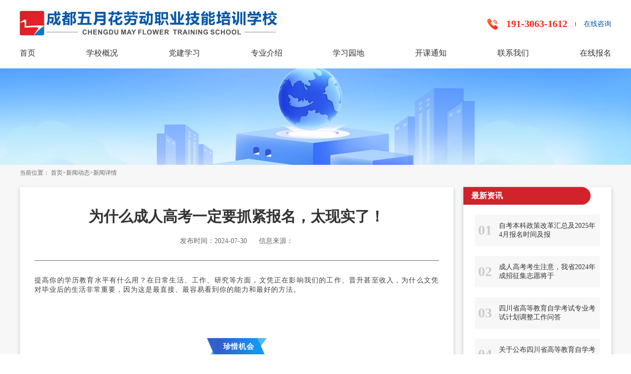

--- FILE ---
content_type: text/html; charset=utf-8
request_url: http://www.cd55it.com/xwdtshow.php?id=6608
body_size: 4919
content:

<!DOCTYPE html>
<html lang="en">
<head>
    <meta charset="UTF-8">
    <meta name="viewport"
          content="width=device-width, user-scalable=yes, initial-scale=0, maximum-scale=2.0, minimum-scale=0">
<title>五月花劳动职业技能培训学校_为什么成人高考一定要抓紧报名，太现实了！_五月花电脑学校官网_电脑培训</title>

    <script src="js2024/jquery.min.js"></script>
    <link rel="stylesheet" href="css2024/news-detail.css">
</head>
<body>
<!--头部-->
<header class="header">

</header>
<!--导航-->
<div class="nav">

</div>
<!--banner-->
<div class="banner">
</div>
<div class="position"><p>当前位置：<a href="index.php"> 首页</a>><a href="xwdt.php">新闻动态</a>>新闻详情</p></div>
<!--列表-->
<div class="party-detail">
    <div class="detail-box">
        <div class="detail-left">
            <div class="detail-title">为什么成人高考一定要抓紧报名，太现实了！            </div>
            <div class="subTitle">
                <p class="time">发布时间：2024-07-30</p>
                <p>信息来源：</p>
            </div>
            <div class="detail-content">
<p style="margin: 25px 0px 40px; padding: 0px; max-width: 100%; box-sizing: border-box; color: rgba(0, 0, 0, 0.9); text-align: justify; text-wrap: wrap; outline: 0px; letter-spacing: 0.544px; font-family: -apple-system-font, BlinkMacSystemFont, &quot;Helvetica Neue&quot;, &quot;PingFang SC&quot;, &quot;Hiragino Sans GB&quot;, &quot;Microsoft YaHei UI&quot;, &quot;Microsoft YaHei&quot;, Arial, sans-serif; background-color: rgb(255, 255, 255); overflow-wrap: break-word !important;"><span style="color: rgb(62, 62, 62); font-family: mp-quote, -apple-system-font, BlinkMacSystemFont, &quot;Helvetica Neue&quot;, &quot;PingFang SC&quot;, &quot;Hiragino Sans GB&quot;, &quot;Microsoft YaHei UI&quot;, &quot;Microsoft YaHei&quot;, Arial, sans-serif; font-size: 14px; letter-spacing: 1px;">提高你的学历教育水平有什么用？</span><span style="color: rgb(62, 62, 62); font-family: mp-quote, -apple-system-font, BlinkMacSystemFont, &quot;Helvetica Neue&quot;, &quot;PingFang SC&quot;, &quot;Hiragino Sans GB&quot;, &quot;Microsoft YaHei UI&quot;, &quot;Microsoft YaHei&quot;, Arial, sans-serif; font-size: 14px; letter-spacing: 1px;">在日常生活、工作、研究等方面，文凭正在影响我们的工作、晋升甚至收入，为什么文凭对毕业后的生活非常重要，因为这是最直接、最容易看到你的能力和最好的方法。</span></p><p><br/></p><section data-role="outer" label="edit by 135editor" style="margin: 0px 0px 24px; padding: 0px; max-width: 100%; color: rgba(0, 0, 0, 0.9); font-family: mp-quote, -apple-system-font, BlinkMacSystemFont, &quot;Helvetica Neue&quot;, &quot;PingFang SC&quot;, &quot;Hiragino Sans GB&quot;, &quot;Microsoft YaHei UI&quot;, &quot;Microsoft YaHei&quot;, Arial, sans-serif; font-size: 17px; letter-spacing: 0.578px; text-align: justify; text-wrap: wrap; box-sizing: border-box !important; overflow-wrap: break-word !important;"><section data-role="paragraph" style="margin: 0px; padding: 0px; max-width: 100%; box-sizing: border-box !important; overflow-wrap: break-word !important;"><section style="margin: 0px; padding: 0px; max-width: 100%; box-sizing: border-box !important; overflow-wrap: break-word !important;"><section style="margin: 0px; padding: 0px; max-width: 100%; box-sizing: border-box !important; overflow-wrap: break-word !important;"><section style="margin: 0px; padding: 0px; max-width: 100%; box-sizing: border-box !important; overflow-wrap: break-word !important;"><section data-role="outer" label="edit by 135editor" style="margin: 0px; padding: 0px; max-width: 100%; box-sizing: border-box !important; overflow-wrap: break-word !important;"><section data-role="outer" label="edit by 135editor" style="margin: 0px; padding: 0px; max-width: 100%; box-sizing: border-box !important; overflow-wrap: break-word !important;"><section style="margin: 0px; padding: 0px; max-width: 100%; box-sizing: border-box !important; overflow-wrap: break-word !important;"><section data-role="outer" label="edit by 135editor" style="margin: 0px; padding: 0px; max-width: 100%; box-sizing: border-box !important; overflow-wrap: break-word !important;"><section style="margin: 0px; padding: 0px; max-width: 100%; box-sizing: border-box !important; overflow-wrap: break-word !important; outline: 0px; text-align: center; line-height: 0;"><section style="margin: 0px; padding: 0px; max-width: 100%; box-sizing: border-box !important; overflow-wrap: break-word !important; outline: 0px; vertical-align: middle; display: inline-block; line-height: 0; width: 663.45px; height: auto; border-style: groove; border-width: 0px; border-radius: 10px; border-color: rgba(62, 62, 62, 0.82); overflow: hidden; box-shadow: rgb(225, 221, 221) 0px 0px 0px;"></section></section><p style="margin-top: 0px; margin-bottom: 0px; padding: 0px; max-width: 100%; clear: both; min-height: 1em; outline: 0px; box-sizing: border-box !important; overflow-wrap: break-word !important;"><br style="margin: 0px; padding: 0px; max-width: 100%; box-sizing: border-box !important; overflow-wrap: break-word !important;"/></p><section style="margin: 10px 0px; padding: 0px; max-width: 100%; box-sizing: border-box !important; overflow-wrap: break-word !important; outline: 0px; text-align: center; justify-content: center; display: flex; flex-flow: row;"><section style="margin: 0px; padding: 0px; max-width: 100%; box-sizing: border-box !important; overflow-wrap: break-word !important; outline: 0px; display: inline-block; vertical-align: top; width: auto; min-width: 5%; flex: 0 0 auto; height: auto;"><section style="margin: 0px; padding: 0px; max-width: 100%; box-sizing: border-box !important; overflow-wrap: break-word !important; outline: 0px; transform-style: flat; transform: perspective(0px);"><section style="margin: 0px; padding: 0px; max-width: 100%; box-sizing: border-box !important; overflow-wrap: break-word !important; outline: 0px; text-align: right; justify-content: flex-end; display: flex; flex-flow: row; transform: translate3d(1px, 0px, 0px) rotateX(180deg);"><section style="margin: 0px; padding: 0px; max-width: 100%; box-sizing: border-box !important; overflow-wrap: break-word !important; outline: 0px; display: inline-block; width: 33.85px; vertical-align: top; align-self: flex-start; flex: 0 0 auto;"><section style="margin: 0px; padding: 0px; max-width: 100%; box-sizing: border-box !important; overflow-wrap: break-word !important; outline: 0px; transform-style: flat; transform: perspective(0px);"><section style="margin: 0px; padding: 0px; max-width: 100%; box-sizing: border-box !important; overflow-wrap: break-word !important; outline: 0px; text-align: left; transform: rotateY(180deg);"><section style="margin: 0px; padding: 0px; max-width: 100%; box-sizing: border-box !important; overflow-wrap: break-word !important; outline: 0px; display: inline-block; width: 0px; height: 0px; vertical-align: top; overflow: hidden; border-style: solid; border-width: 26px 19px 0px 0px; border-color: rgb(87, 183, 248) rgba(255, 255, 255, 0) rgba(255, 255, 255, 0);"><section style="margin: 0px; padding: 0px; max-width: 100%; box-sizing: border-box !important; overflow-wrap: break-word !important; outline: 0px; text-align: justify;"><p style="margin-top: 0px; margin-bottom: 0px; padding: 0px; max-width: 100%; clear: both; min-height: 1em; outline: 0px; box-sizing: border-box !important; overflow-wrap: break-word !important;"><br style="margin: 0px; padding: 0px; max-width: 100%; box-sizing: border-box !important; overflow-wrap: break-word !important;"/></p></section></section></section></section><section style="margin: 0px; padding: 0px; max-width: 100%; box-sizing: border-box !important; overflow-wrap: break-word !important; outline: 0px; transform-style: flat; transform: perspective(0px);"><section style="margin: -27px 0px 0px; padding: 0px; max-width: 100%; box-sizing: border-box !important; overflow-wrap: break-word !important; outline: 0px; text-align: left; transform: rotateY(180deg);"><section style="margin: 0px; padding: 0px; max-width: 100%; box-sizing: border-box !important; overflow-wrap: break-word !important; outline: 0px; display: inline-block; width: 0px; height: 0px; vertical-align: top; overflow: hidden; border-style: solid; border-width: 0px 19px 44px 0px; border-color: rgba(255, 255, 255, 0) rgba(255, 255, 255, 0) rgb(48, 97, 207);"><section style="margin: 0px; padding: 0px; max-width: 100%; box-sizing: border-box !important; overflow-wrap: break-word !important; outline: 0px; text-align: justify;"><p style="margin-top: 0px; margin-bottom: 0px; padding: 0px; max-width: 100%; clear: both; min-height: 1em; outline: 0px; box-sizing: border-box !important; overflow-wrap: break-word !important;"><br style="margin: 0px; padding: 0px; max-width: 100%; box-sizing: border-box !important; overflow-wrap: break-word !important;"/></p></section></section></section></section></section></section></section></section><section style="margin: 0px; padding: 8px 11px; max-width: 100%; box-sizing: border-box !important; overflow-wrap: break-word !important; outline: 0px; display: inline-block; vertical-align: top; width: auto; align-self: stretch; flex: 0 0 auto; background-image: linear-gradient(-90deg, rgb(19, 152, 239) 0%, rgb(48, 90, 203) 100%); min-width: 5%; height: auto;"><section style="margin: 0px; padding: 0px; max-width: 100%; box-sizing: border-box !important; overflow-wrap: break-word !important; outline: 0px; transform: translate3d(4px, 0px, 0px);"><section style="margin: 0px; padding: 0px; max-width: 100%; box-sizing: border-box !important; overflow-wrap: break-word !important; outline: 0px; text-align: justify; color: rgb(255, 255, 255); font-size: 15px;"><p style="margin-top: 0px; margin-bottom: 0px; padding: 0px; max-width: 100%; clear: both; min-height: 1em; text-align: center; outline: 0px; box-sizing: border-box !important; overflow-wrap: break-word !important;"><strong style="margin: 0px; padding: 0px; max-width: 100%; box-sizing: border-box !important; overflow-wrap: break-word !important; outline: 0px;">珍惜机会</strong></p></section></section></section><section style="margin: 0px; padding: 0px; max-width: 100%; box-sizing: border-box !important; overflow-wrap: break-word !important; outline: 0px; display: inline-block; vertical-align: top; width: auto; align-self: stretch; flex: 0 0 auto; min-width: 5%; height: auto; line-height: 0.1;"><section style="margin: 0px; padding: 0px; max-width: 100%; box-sizing: border-box !important; overflow-wrap: break-word !important; outline: 0px; text-align: left;"><section style="margin: 0px; padding: 0px; max-width: 100%; box-sizing: border-box !important; overflow-wrap: break-word !important; outline: 0px; display: inline-block; width: 0px; height: 0px; vertical-align: top; overflow: hidden; border-style: solid; border-width: 26px 19px 0px 0px; border-color: rgb(87, 183, 248) rgba(255, 255, 255, 0) rgba(255, 255, 255, 0);"><section style="margin: 0px; padding: 0px; max-width: 100%; box-sizing: border-box !important; overflow-wrap: break-word !important; outline: 0px; text-align: justify;"><p style="margin-top: 0px; margin-bottom: 0px; padding: 0px; max-width: 100%; clear: both; min-height: 1em; outline: 0px; box-sizing: border-box !important; overflow-wrap: break-word !important;"><br style="margin: 0px; padding: 0px; max-width: 100%; box-sizing: border-box !important; overflow-wrap: break-word !important;"/></p></section></section></section><section style="margin: -27px 0px 0px; padding: 0px; max-width: 100%; box-sizing: border-box !important; overflow-wrap: break-word !important; outline: 0px; text-align: left;"><section style="margin: 0px; padding: 0px; max-width: 100%; box-sizing: border-box !important; overflow-wrap: break-word !important; outline: 0px; display: inline-block; width: 0px; height: 0px; vertical-align: top; overflow: hidden; border-style: solid; border-width: 0px 19px 44px 0px; border-color: rgba(255, 255, 255, 0) rgba(255, 255, 255, 0) rgb(21, 151, 239);"><section style="margin: 0px; padding: 0px; max-width: 100%; box-sizing: border-box !important; overflow-wrap: break-word !important; outline: 0px; text-align: justify;"><p style="margin-top: 0px; margin-bottom: 0px; padding: 0px; max-width: 100%; clear: both; min-height: 1em; outline: 0px; box-sizing: border-box !important; overflow-wrap: break-word !important;"><br style="margin: 0px; padding: 0px; max-width: 100%; box-sizing: border-box !important; overflow-wrap: break-word !important;"/></p></section></section></section></section></section><p style="margin-top: 0px; margin-bottom: 0px; padding: 0px; max-width: 100%; clear: both; min-height: 1em; outline: 0px; box-sizing: border-box !important; overflow-wrap: break-word !important;"><br style="margin: 0px; padding: 0px; max-width: 100%; box-sizing: border-box !important; overflow-wrap: break-word !important;"/></p><section style="margin: 0px; padding: 0px 10px; max-width: 100%; box-sizing: border-box !important; overflow-wrap: break-word !important; outline: 0px; font-size: 14px; color: rgb(62, 62, 62); line-height: 2; letter-spacing: 1px;"><p style="margin-top: 0px; margin-bottom: 0px; padding: 0px; max-width: 100%; clear: both; min-height: 1em; outline: 0px; box-sizing: border-box !important; overflow-wrap: break-word !important;">也许很多年后，我们都成了心事重重的中年人。能让我们保持距离的是从现在开始不断学习，无论是学一门技能还是真正的文凭。</p><p style="margin-top: 0px; margin-bottom: 0px; padding: 0px; max-width: 100%; clear: both; min-height: 1em; outline: 0px; box-sizing: border-box !important; overflow-wrap: break-word !important;"><br style="margin: 0px; padding: 0px; max-width: 100%; box-sizing: border-box !important; overflow-wrap: break-word !important;"/></p><p style="margin-top: 0px; margin-bottom: 0px; padding: 0px; max-width: 100%; clear: both; min-height: 1em; outline: 0px; box-sizing: border-box !important; overflow-wrap: break-word !important;">也许很多年后，你厌倦了柴米油盐酱醋茶的日子，或许你学过会计，也可以申请公司工作；</p><p style="margin-top: 0px; margin-bottom: 0px; padding: 0px; max-width: 100%; clear: both; min-height: 1em; outline: 0px; box-sizing: border-box !important; overflow-wrap: break-word !important;"><br style="margin: 0px; padding: 0px; max-width: 100%; box-sizing: border-box !important; overflow-wrap: break-word !important;"/></p><p style="margin-top: 0px; margin-bottom: 0px; padding: 0px; max-width: 100%; clear: both; min-height: 1em; outline: 0px; box-sizing: border-box !important; overflow-wrap: break-word !important;">厌倦了国内混乱和紧张的气氛，因为外语好，你也可以去国外海滩冲浪，去欧洲感受当地的古代建筑，多年后感觉无用的学习成就，所以请对未来的道路感到乐观，漫长的生活愿意自己感知冷暖！</p></section><p style="margin-top: 0px; margin-bottom: 0px; padding: 0px; max-width: 100%; clear: both; min-height: 1em; outline: 0px; box-sizing: border-box !important; overflow-wrap: break-word !important;"><br style="margin: 0px; padding: 0px; max-width: 100%; box-sizing: border-box !important; overflow-wrap: break-word !important;"/></p><section style="margin: 10px 0px; padding: 0px; max-width: 100%; box-sizing: border-box !important; overflow-wrap: break-word !important; outline: 0px; text-align: center; justify-content: center; display: flex; flex-flow: row;"><section style="margin: 0px; padding: 0px; max-width: 100%; box-sizing: border-box !important; overflow-wrap: break-word !important; outline: 0px; display: inline-block; vertical-align: top; width: auto; min-width: 5%; flex: 0 0 auto; height: auto;"><section style="margin: 0px; padding: 0px; max-width: 100%; box-sizing: border-box !important; overflow-wrap: break-word !important; outline: 0px; transform-style: flat; transform: perspective(0px);"><section style="margin: 0px; padding: 0px; max-width: 100%; box-sizing: border-box !important; overflow-wrap: break-word !important; outline: 0px; text-align: right; justify-content: flex-end; display: flex; flex-flow: row; transform: translate3d(1px, 0px, 0px) rotateX(180deg);"><section style="margin: 0px; padding: 0px; max-width: 100%; box-sizing: border-box !important; overflow-wrap: break-word !important; outline: 0px; display: inline-block; width: 33.85px; vertical-align: top; align-self: flex-start; flex: 0 0 auto;"><section style="margin: 0px; padding: 0px; max-width: 100%; box-sizing: border-box !important; overflow-wrap: break-word !important; outline: 0px; transform-style: flat; transform: perspective(0px);"><section style="margin: 0px; padding: 0px; max-width: 100%; box-sizing: border-box !important; overflow-wrap: break-word !important; outline: 0px; text-align: left; transform: rotateY(180deg);"><section style="margin: 0px; padding: 0px; max-width: 100%; box-sizing: border-box !important; overflow-wrap: break-word !important; outline: 0px; display: inline-block; width: 0px; height: 0px; vertical-align: top; overflow: hidden; border-style: solid; border-width: 26px 19px 0px 0px; border-color: rgb(87, 183, 248) rgba(255, 255, 255, 0) rgba(255, 255, 255, 0);"><section style="margin: 0px; padding: 0px; max-width: 100%; box-sizing: border-box !important; overflow-wrap: break-word !important; outline: 0px; text-align: justify;"><p style="margin-top: 0px; margin-bottom: 0px; padding: 0px; max-width: 100%; clear: both; min-height: 1em; outline: 0px; box-sizing: border-box !important; overflow-wrap: break-word !important;"><br style="margin: 0px; padding: 0px; max-width: 100%; box-sizing: border-box !important; overflow-wrap: break-word !important;"/></p></section></section></section></section><section style="margin: 0px; padding: 0px; max-width: 100%; box-sizing: border-box !important; overflow-wrap: break-word !important; outline: 0px; transform-style: flat; transform: perspective(0px);"><section style="margin: -27px 0px 0px; padding: 0px; max-width: 100%; box-sizing: border-box !important; overflow-wrap: break-word !important; outline: 0px; text-align: left; transform: rotateY(180deg);"><section style="margin: 0px; padding: 0px; max-width: 100%; box-sizing: border-box !important; overflow-wrap: break-word !important; outline: 0px; display: inline-block; width: 0px; height: 0px; vertical-align: top; overflow: hidden; border-style: solid; border-width: 0px 19px 44px 0px; border-color: rgba(255, 255, 255, 0) rgba(255, 255, 255, 0) rgb(48, 97, 207);"><section style="margin: 0px; padding: 0px; max-width: 100%; box-sizing: border-box !important; overflow-wrap: break-word !important; outline: 0px; text-align: justify;"><p style="margin-top: 0px; margin-bottom: 0px; padding: 0px; max-width: 100%; clear: both; min-height: 1em; outline: 0px; box-sizing: border-box !important; overflow-wrap: break-word !important;"><br style="margin: 0px; padding: 0px; max-width: 100%; box-sizing: border-box !important; overflow-wrap: break-word !important;"/></p></section></section></section></section></section></section></section></section><section style="margin: 0px; padding: 8px 11px; max-width: 100%; box-sizing: border-box !important; overflow-wrap: break-word !important; outline: 0px; display: inline-block; vertical-align: top; width: auto; align-self: stretch; flex: 0 0 auto; background-image: linear-gradient(-90deg, rgb(19, 152, 239) 0%, rgb(48, 90, 203) 100%); min-width: 5%; height: auto;"><section style="margin: 0px; padding: 0px; max-width: 100%; box-sizing: border-box !important; overflow-wrap: break-word !important; outline: 0px; transform: translate3d(4px, 0px, 0px);"><section style="margin: 0px; padding: 0px; max-width: 100%; box-sizing: border-box !important; overflow-wrap: break-word !important; outline: 0px; text-align: justify; color: rgb(255, 255, 255); font-size: 15px;"><p style="margin-top: 0px; margin-bottom: 0px; padding: 0px; max-width: 100%; clear: both; min-height: 1em; text-align: center; outline: 0px; box-sizing: border-box !important; overflow-wrap: break-word !important;"><strong style="margin: 0px; padding: 0px; max-width: 100%; box-sizing: border-box !important; overflow-wrap: break-word !important; outline: 0px;">不要茫然</strong></p></section></section></section><section style="margin: 0px; padding: 0px; max-width: 100%; box-sizing: border-box !important; overflow-wrap: break-word !important; outline: 0px; display: inline-block; vertical-align: top; width: auto; align-self: stretch; flex: 0 0 auto; min-width: 5%; height: auto; line-height: 0.1;"><section style="margin: 0px; padding: 0px; max-width: 100%; box-sizing: border-box !important; overflow-wrap: break-word !important; outline: 0px; text-align: left;"><section style="margin: 0px; padding: 0px; max-width: 100%; box-sizing: border-box !important; overflow-wrap: break-word !important; outline: 0px; display: inline-block; width: 0px; height: 0px; vertical-align: top; overflow: hidden; border-style: solid; border-width: 26px 19px 0px 0px; border-color: rgb(87, 183, 248) rgba(255, 255, 255, 0) rgba(255, 255, 255, 0);"><section style="margin: 0px; padding: 0px; max-width: 100%; box-sizing: border-box !important; overflow-wrap: break-word !important; outline: 0px; text-align: justify;"><p style="margin-top: 0px; margin-bottom: 0px; padding: 0px; max-width: 100%; clear: both; min-height: 1em; outline: 0px; box-sizing: border-box !important; overflow-wrap: break-word !important;"><br style="margin: 0px; padding: 0px; max-width: 100%; box-sizing: border-box !important; overflow-wrap: break-word !important;"/></p></section></section></section><section style="margin: -27px 0px 0px; padding: 0px; max-width: 100%; box-sizing: border-box !important; overflow-wrap: break-word !important; outline: 0px; text-align: left;"><section style="margin: 0px; padding: 0px; max-width: 100%; box-sizing: border-box !important; overflow-wrap: break-word !important; outline: 0px; display: inline-block; width: 0px; height: 0px; vertical-align: top; overflow: hidden; border-style: solid; border-width: 0px 19px 44px 0px; border-color: rgba(255, 255, 255, 0) rgba(255, 255, 255, 0) rgb(21, 151, 239);"><section style="margin: 0px; padding: 0px; max-width: 100%; box-sizing: border-box !important; overflow-wrap: break-word !important; outline: 0px; text-align: justify;"><p style="margin-top: 0px; margin-bottom: 0px; padding: 0px; max-width: 100%; clear: both; min-height: 1em; outline: 0px; box-sizing: border-box !important; overflow-wrap: break-word !important;"><br style="margin: 0px; padding: 0px; max-width: 100%; box-sizing: border-box !important; overflow-wrap: break-word !important;"/></p></section></section></section></section></section><p style="margin-top: 0px; margin-bottom: 0px; padding: 0px; max-width: 100%; clear: both; min-height: 1em; outline: 0px; box-sizing: border-box !important; overflow-wrap: break-word !important;"><br style="margin: 0px; padding: 0px; max-width: 100%; box-sizing: border-box !important; overflow-wrap: break-word !important;"/></p><section style="margin: 0px; padding: 0px 10px; max-width: 100%; box-sizing: border-box !important; overflow-wrap: break-word !important; outline: 0px; font-size: 14px; color: rgb(62, 62, 62); line-height: 2; letter-spacing: 1px;"><p style="margin-top: 0px; margin-bottom: 0px; padding: 0px; max-width: 100%; clear: both; min-height: 1em; outline: 0px; box-sizing: border-box !important; overflow-wrap: break-word !important;">因为不知所措！低学历没有好工作还在家啃老</p><p style="margin-top: 0px; margin-bottom: 0px; padding: 0px; max-width: 100%; clear: both; min-height: 1em; outline: 0px; box-sizing: border-box !important; overflow-wrap: break-word !important;"><br style="margin: 0px; padding: 0px; max-width: 100%; box-sizing: border-box !important; overflow-wrap: break-word !important;"/></p><p style="margin-top: 0px; margin-bottom: 0px; padding: 0px; max-width: 100%; clear: both; min-height: 1em; outline: 0px; box-sizing: border-box !important; overflow-wrap: break-word !important;">因为不知所措！没有技术工作不顺利，频繁换工作</p><p style="margin-top: 0px; margin-bottom: 0px; padding: 0px; max-width: 100%; clear: both; min-height: 1em; outline: 0px; box-sizing: border-box !important; overflow-wrap: break-word !important;"><br style="margin: 0px; padding: 0px; max-width: 100%; box-sizing: border-box !important; overflow-wrap: break-word !important;"/></p><p style="margin-top: 0px; margin-bottom: 0px; padding: 0px; max-width: 100%; clear: both; min-height: 1em; outline: 0px; box-sizing: border-box !important; overflow-wrap: break-word !important;">还是不知所措！恋爱了，文凭不平等没有共同话题，对方不理你</p><p style="margin-top: 0px; margin-bottom: 0px; padding: 0px; max-width: 100%; clear: both; min-height: 1em; outline: 0px; box-sizing: border-box !important; overflow-wrap: break-word !important;"><br style="margin: 0px; padding: 0px; max-width: 100%; box-sizing: border-box !important; overflow-wrap: break-word !important;"/></p><p style="margin-top: 0px; margin-bottom: 0px; padding: 0px; max-width: 100%; clear: both; min-height: 1em; outline: 0px; box-sizing: border-box !important; overflow-wrap: break-word !important;">你确定你所经历的这些困惑和困难阻止了你爱上这个世界，而不是因为你懒惰，你不想提高你的教育，不要认为生活欠一个解释，你不知所措，教育改善，你可以。</p></section><p style="margin-top: 0px; margin-bottom: 0px; padding: 0px; max-width: 100%; clear: both; min-height: 1em; outline: 0px; box-sizing: border-box !important; overflow-wrap: break-word !important;"><br style="margin: 0px; padding: 0px; max-width: 100%; box-sizing: border-box !important; overflow-wrap: break-word !important;"/></p><section style="margin: 10px 0px; padding: 0px; max-width: 100%; box-sizing: border-box !important; overflow-wrap: break-word !important; outline: 0px; text-align: center; justify-content: center; display: flex; flex-flow: row;"><section style="margin: 0px; padding: 0px; max-width: 100%; box-sizing: border-box !important; overflow-wrap: break-word !important; outline: 0px; display: inline-block; vertical-align: top; width: auto; min-width: 5%; flex: 0 0 auto; height: auto;"><section style="margin: 0px; padding: 0px; max-width: 100%; box-sizing: border-box !important; overflow-wrap: break-word !important; outline: 0px; transform-style: flat; transform: perspective(0px);"><section style="margin: 0px; padding: 0px; max-width: 100%; box-sizing: border-box !important; overflow-wrap: break-word !important; outline: 0px; text-align: right; justify-content: flex-end; display: flex; flex-flow: row; transform: translate3d(1px, 0px, 0px) rotateX(180deg);"><section style="margin: 0px; padding: 0px; max-width: 100%; box-sizing: border-box !important; overflow-wrap: break-word !important; outline: 0px; display: inline-block; width: 33.85px; vertical-align: top; align-self: flex-start; flex: 0 0 auto;"><section style="margin: 0px; padding: 0px; max-width: 100%; box-sizing: border-box !important; overflow-wrap: break-word !important; outline: 0px; transform-style: flat; transform: perspective(0px);"><section style="margin: 0px; padding: 0px; max-width: 100%; box-sizing: border-box !important; overflow-wrap: break-word !important; outline: 0px; text-align: left; transform: rotateY(180deg);"><section style="margin: 0px; padding: 0px; max-width: 100%; box-sizing: border-box !important; overflow-wrap: break-word !important; outline: 0px; display: inline-block; width: 0px; height: 0px; vertical-align: top; overflow: hidden; border-style: solid; border-width: 26px 19px 0px 0px; border-color: rgb(87, 183, 248) rgba(255, 255, 255, 0) rgba(255, 255, 255, 0);"><section style="margin: 0px; padding: 0px; max-width: 100%; box-sizing: border-box !important; overflow-wrap: break-word !important; outline: 0px; text-align: justify;"><p style="margin-top: 0px; margin-bottom: 0px; padding: 0px; max-width: 100%; clear: both; min-height: 1em; outline: 0px; box-sizing: border-box !important; overflow-wrap: break-word !important;"><br style="margin: 0px; padding: 0px; max-width: 100%; box-sizing: border-box !important; overflow-wrap: break-word !important;"/></p></section></section></section></section><section style="margin: 0px; padding: 0px; max-width: 100%; box-sizing: border-box !important; overflow-wrap: break-word !important; outline: 0px; transform-style: flat; transform: perspective(0px);"><section style="margin: -27px 0px 0px; padding: 0px; max-width: 100%; box-sizing: border-box !important; overflow-wrap: break-word !important; outline: 0px; text-align: left; transform: rotateY(180deg);"><section style="margin: 0px; padding: 0px; max-width: 100%; box-sizing: border-box !important; overflow-wrap: break-word !important; outline: 0px; display: inline-block; width: 0px; height: 0px; vertical-align: top; overflow: hidden; border-style: solid; border-width: 0px 19px 44px 0px; border-color: rgba(255, 255, 255, 0) rgba(255, 255, 255, 0) rgb(48, 97, 207);"><section style="margin: 0px; padding: 0px; max-width: 100%; box-sizing: border-box !important; overflow-wrap: break-word !important; outline: 0px; text-align: justify;"><p style="margin-top: 0px; margin-bottom: 0px; padding: 0px; max-width: 100%; clear: both; min-height: 1em; outline: 0px; box-sizing: border-box !important; overflow-wrap: break-word !important;"><br style="margin: 0px; padding: 0px; max-width: 100%; box-sizing: border-box !important; overflow-wrap: break-word !important;"/></p></section></section></section></section></section></section></section></section><section style="margin: 0px; padding: 8px 11px; max-width: 100%; box-sizing: border-box !important; overflow-wrap: break-word !important; outline: 0px; display: inline-block; vertical-align: top; width: auto; align-self: stretch; flex: 0 0 auto; background-image: linear-gradient(-90deg, rgb(19, 152, 239) 0%, rgb(48, 90, 203) 100%); min-width: 5%; height: auto;"><section style="margin: 0px; padding: 0px; max-width: 100%; box-sizing: border-box !important; overflow-wrap: break-word !important; outline: 0px; transform: translate3d(4px, 0px, 0px);"><section style="margin: 0px; padding: 0px; max-width: 100%; box-sizing: border-box !important; overflow-wrap: break-word !important; outline: 0px; text-align: justify; color: rgb(255, 255, 255); font-size: 15px;"><p style="margin-top: 0px; margin-bottom: 0px; padding: 0px; max-width: 100%; clear: both; min-height: 1em; text-align: center; outline: 0px; box-sizing: border-box !important; overflow-wrap: break-word !important;"><strong style="margin: 0px; padding: 0px; max-width: 100%; box-sizing: border-box !important; overflow-wrap: break-word !important; outline: 0px;">文凭在大城市更为重要</strong></p></section></section></section><section style="margin: 0px; padding: 0px; max-width: 100%; box-sizing: border-box !important; overflow-wrap: break-word !important; outline: 0px; display: inline-block; vertical-align: top; width: auto; align-self: stretch; flex: 0 0 auto; min-width: 5%; height: auto; line-height: 0.1;"><section style="margin: 0px; padding: 0px; max-width: 100%; box-sizing: border-box !important; overflow-wrap: break-word !important; outline: 0px; text-align: left;"><section style="margin: 0px; padding: 0px; max-width: 100%; box-sizing: border-box !important; overflow-wrap: break-word !important; outline: 0px; display: inline-block; width: 0px; height: 0px; vertical-align: top; overflow: hidden; border-style: solid; border-width: 26px 19px 0px 0px; border-color: rgb(87, 183, 248) rgba(255, 255, 255, 0) rgba(255, 255, 255, 0);"><section style="margin: 0px; padding: 0px; max-width: 100%; box-sizing: border-box !important; overflow-wrap: break-word !important; outline: 0px; text-align: justify;"><p style="margin-top: 0px; margin-bottom: 0px; padding: 0px; max-width: 100%; clear: both; min-height: 1em; outline: 0px; box-sizing: border-box !important; overflow-wrap: break-word !important;"><br style="margin: 0px; padding: 0px; max-width: 100%; box-sizing: border-box !important; overflow-wrap: break-word !important;"/></p></section></section></section><section style="margin: -27px 0px 0px; padding: 0px; max-width: 100%; box-sizing: border-box !important; overflow-wrap: break-word !important; outline: 0px; text-align: left;"><section style="margin: 0px; padding: 0px; max-width: 100%; box-sizing: border-box !important; overflow-wrap: break-word !important; outline: 0px; display: inline-block; width: 0px; height: 0px; vertical-align: top; overflow: hidden; border-style: solid; border-width: 0px 19px 44px 0px; border-color: rgba(255, 255, 255, 0) rgba(255, 255, 255, 0) rgb(21, 151, 239);"><section style="margin: 0px; padding: 0px; max-width: 100%; box-sizing: border-box !important; overflow-wrap: break-word !important; outline: 0px; text-align: justify;"><p style="margin-top: 0px; margin-bottom: 0px; padding: 0px; max-width: 100%; clear: both; min-height: 1em; outline: 0px; box-sizing: border-box !important; overflow-wrap: break-word !important;"><br style="margin: 0px; padding: 0px; max-width: 100%; box-sizing: border-box !important; overflow-wrap: break-word !important;"/></p></section></section></section></section></section><p style="margin-top: 0px; margin-bottom: 0px; padding: 0px; max-width: 100%; clear: both; min-height: 1em; outline: 0px; box-sizing: border-box !important; overflow-wrap: break-word !important;"><br style="margin: 0px; padding: 0px; max-width: 100%; box-sizing: border-box !important; overflow-wrap: break-word !important;"/></p><section style="margin: 0px; padding: 0px 10px; max-width: 100%; box-sizing: border-box !important; overflow-wrap: break-word !important; outline: 0px; font-size: 14px; color: rgb(62, 62, 62); line-height: 2; letter-spacing: 1px;"><p style="margin-top: 0px; margin-bottom: 0px; padding: 0px; max-width: 100%; clear: both; min-height: 1em; outline: 0px; box-sizing: border-box !important; overflow-wrap: break-word !important;">文凭不仅代表文化，也代表知识，更是优雅。我知道我想要什么，我有能力做什么。</p><p style="margin-top: 0px; margin-bottom: 0px; padding: 0px; max-width: 100%; clear: both; min-height: 1em; outline: 0px; box-sizing: border-box !important; overflow-wrap: break-word !important;"><br style="margin: 0px; padding: 0px; max-width: 100%; box-sizing: border-box !important; overflow-wrap: break-word !important;"/></p><p style="margin-top: 0px; margin-bottom: 0px; padding: 0px; max-width: 100%; clear: both; min-height: 1em; outline: 0px; box-sizing: border-box !important; overflow-wrap: break-word !important;">既然上帝给了你才华，一个好的文凭你可以选择生活，为什么要过委屈的生活，留在大城市只是我们想要非凡的生活，而不是复制父母的标志。</p><p style="margin-top: 0px; margin-bottom: 0px; padding: 0px; max-width: 100%; clear: both; min-height: 1em; outline: 0px; box-sizing: border-box !important; overflow-wrap: break-word !important;"><br style="margin: 0px; padding: 0px; max-width: 100%; box-sizing: border-box !important; overflow-wrap: break-word !important;"/></p><p style="margin-top: 0px; margin-bottom: 0px; padding: 0px; max-width: 100%; clear: both; min-height: 1em; outline: 0px; box-sizing: border-box !important; overflow-wrap: break-word !important;">为什么要坚持在大城市漂流？因为学历让我看到了许多世界。</p></section><p style="margin-top: 0px; margin-bottom: 0px; padding: 0px; max-width: 100%; clear: both; min-height: 1em; outline: 0px; box-sizing: border-box !important; overflow-wrap: break-word !important;"><br style="margin: 0px; padding: 0px; max-width: 100%; box-sizing: border-box !important; overflow-wrap: break-word !important;"/></p><section style="margin: 0px; padding: 0px; max-width: 100%; box-sizing: border-box !important; overflow-wrap: break-word !important; outline: 0px; text-align: center; line-height: 0;"><section style="margin: 0px; padding: 0px; max-width: 100%; box-sizing: border-box !important; overflow-wrap: break-word !important; outline: 0px; vertical-align: middle; display: inline-block; line-height: 0; width: 663.45px; height: auto; border-style: groove; border-width: 0px; border-radius: 10px; border-color: rgba(62, 62, 62, 0.82); overflow: hidden; box-shadow: rgb(225, 221, 221) 0px 0px 0px;"></section></section><p style="margin-top: 0px; margin-bottom: 0px; padding: 0px; max-width: 100%; clear: both; min-height: 1em; outline: 0px; box-sizing: border-box !important; overflow-wrap: break-word !important;"><br style="margin: 0px; padding: 0px; max-width: 100%; box-sizing: border-box !important; overflow-wrap: break-word !important;"/></p><section style="margin: 10px 0px; padding: 0px; max-width: 100%; box-sizing: border-box !important; overflow-wrap: break-word !important; outline: 0px; text-align: center; justify-content: center; display: flex; flex-flow: row;"><section style="margin: 0px; padding: 0px; max-width: 100%; box-sizing: border-box !important; overflow-wrap: break-word !important; outline: 0px; display: inline-block; vertical-align: top; width: auto; min-width: 5%; flex: 0 0 auto; height: auto;"><section style="margin: 0px; padding: 0px; max-width: 100%; box-sizing: border-box !important; overflow-wrap: break-word !important; outline: 0px; transform-style: flat; transform: perspective(0px);"><section style="margin: 0px; padding: 0px; max-width: 100%; box-sizing: border-box !important; overflow-wrap: break-word !important; outline: 0px; text-align: right; justify-content: flex-end; display: flex; flex-flow: row; transform: translate3d(1px, 0px, 0px) rotateX(180deg);"><section style="margin: 0px; padding: 0px; max-width: 100%; box-sizing: border-box !important; overflow-wrap: break-word !important; outline: 0px; display: inline-block; width: 33.85px; vertical-align: top; align-self: flex-start; flex: 0 0 auto;"><section style="margin: 0px; padding: 0px; max-width: 100%; box-sizing: border-box !important; overflow-wrap: break-word !important; outline: 0px; transform-style: flat; transform: perspective(0px);"><section style="margin: 0px; padding: 0px; max-width: 100%; box-sizing: border-box !important; overflow-wrap: break-word !important; outline: 0px; text-align: left; transform: rotateY(180deg);"><section style="margin: 0px; padding: 0px; max-width: 100%; box-sizing: border-box !important; overflow-wrap: break-word !important; outline: 0px; display: inline-block; width: 0px; height: 0px; vertical-align: top; overflow: hidden; border-style: solid; border-width: 26px 19px 0px 0px; border-color: rgb(87, 183, 248) rgba(255, 255, 255, 0) rgba(255, 255, 255, 0);"><section style="margin: 0px; padding: 0px; max-width: 100%; box-sizing: border-box !important; overflow-wrap: break-word !important; outline: 0px; text-align: justify;"><p style="margin-top: 0px; margin-bottom: 0px; padding: 0px; max-width: 100%; clear: both; min-height: 1em; outline: 0px; box-sizing: border-box !important; overflow-wrap: break-word !important;"><br style="margin: 0px; padding: 0px; max-width: 100%; box-sizing: border-box !important; overflow-wrap: break-word !important;"/></p></section></section></section></section><section style="margin: 0px; padding: 0px; max-width: 100%; box-sizing: border-box !important; overflow-wrap: break-word !important; outline: 0px; transform-style: flat; transform: perspective(0px);"><section style="margin: -27px 0px 0px; padding: 0px; max-width: 100%; box-sizing: border-box !important; overflow-wrap: break-word !important; outline: 0px; text-align: left; transform: rotateY(180deg);"><section style="margin: 0px; padding: 0px; max-width: 100%; box-sizing: border-box !important; overflow-wrap: break-word !important; outline: 0px; display: inline-block; width: 0px; height: 0px; vertical-align: top; overflow: hidden; border-style: solid; border-width: 0px 19px 44px 0px; border-color: rgba(255, 255, 255, 0) rgba(255, 255, 255, 0) rgb(48, 97, 207);"><section style="margin: 0px; padding: 0px; max-width: 100%; box-sizing: border-box !important; overflow-wrap: break-word !important; outline: 0px; text-align: justify;"><p style="margin-top: 0px; margin-bottom: 0px; padding: 0px; max-width: 100%; clear: both; min-height: 1em; outline: 0px; box-sizing: border-box !important; overflow-wrap: break-word !important;"><br style="margin: 0px; padding: 0px; max-width: 100%; box-sizing: border-box !important; overflow-wrap: break-word !important;"/></p></section></section></section></section></section></section></section></section><section style="margin: 0px; padding: 8px 11px; max-width: 100%; box-sizing: border-box !important; overflow-wrap: break-word !important; outline: 0px; display: inline-block; vertical-align: top; width: auto; align-self: stretch; flex: 0 0 auto; background-image: linear-gradient(-90deg, rgb(19, 152, 239) 0%, rgb(48, 90, 203) 100%); min-width: 5%; height: auto;"><section style="margin: 0px; padding: 0px; max-width: 100%; box-sizing: border-box !important; overflow-wrap: break-word !important; outline: 0px; transform: translate3d(4px, 0px, 0px);"><section style="margin: 0px; padding: 0px; max-width: 100%; box-sizing: border-box !important; overflow-wrap: break-word !important; outline: 0px; text-align: justify; color: rgb(255, 255, 255); font-size: 15px;"><p style="margin-top: 0px; margin-bottom: 0px; padding: 0px; max-width: 100%; clear: both; min-height: 1em; text-align: center; outline: 0px; box-sizing: border-box !important; overflow-wrap: break-word !important;"><strong style="margin: 0px; padding: 0px; max-width: 100%; box-sizing: border-box !important; overflow-wrap: break-word !important; outline: 0px;">低学历很难跳槽</strong></p></section></section></section><section style="margin: 0px; padding: 0px; max-width: 100%; box-sizing: border-box !important; overflow-wrap: break-word !important; outline: 0px; display: inline-block; vertical-align: top; width: auto; align-self: stretch; flex: 0 0 auto; min-width: 5%; height: auto; line-height: 0.1;"><section style="margin: 0px; padding: 0px; max-width: 100%; box-sizing: border-box !important; overflow-wrap: break-word !important; outline: 0px; text-align: left;"><section style="margin: 0px; padding: 0px; max-width: 100%; box-sizing: border-box !important; overflow-wrap: break-word !important; outline: 0px; display: inline-block; width: 0px; height: 0px; vertical-align: top; overflow: hidden; border-style: solid; border-width: 26px 19px 0px 0px; border-color: rgb(87, 183, 248) rgba(255, 255, 255, 0) rgba(255, 255, 255, 0);"><section style="margin: 0px; padding: 0px; max-width: 100%; box-sizing: border-box !important; overflow-wrap: break-word !important; outline: 0px; text-align: justify;"><p style="margin-top: 0px; margin-bottom: 0px; padding: 0px; max-width: 100%; clear: both; min-height: 1em; outline: 0px; box-sizing: border-box !important; overflow-wrap: break-word !important;"><br style="margin: 0px; padding: 0px; max-width: 100%; box-sizing: border-box !important; overflow-wrap: break-word !important;"/></p></section></section></section><section style="margin: -27px 0px 0px; padding: 0px; max-width: 100%; box-sizing: border-box !important; overflow-wrap: break-word !important; outline: 0px; text-align: left;"><section style="margin: 0px; padding: 0px; max-width: 100%; box-sizing: border-box !important; overflow-wrap: break-word !important; outline: 0px; display: inline-block; width: 0px; height: 0px; vertical-align: top; overflow: hidden; border-style: solid; border-width: 0px 19px 44px 0px; border-color: rgba(255, 255, 255, 0) rgba(255, 255, 255, 0) rgb(21, 151, 239);"><section style="margin: 0px; padding: 0px; max-width: 100%; box-sizing: border-box !important; overflow-wrap: break-word !important; outline: 0px; text-align: justify;"><p style="margin-top: 0px; margin-bottom: 0px; padding: 0px; max-width: 100%; clear: both; min-height: 1em; outline: 0px; box-sizing: border-box !important; overflow-wrap: break-word !important;"><br style="margin: 0px; padding: 0px; max-width: 100%; box-sizing: border-box !important; overflow-wrap: break-word !important;"/></p></section></section></section></section></section><p style="margin-top: 0px; margin-bottom: 0px; padding: 0px; max-width: 100%; clear: both; min-height: 1em; outline: 0px; box-sizing: border-box !important; overflow-wrap: break-word !important;"><br style="margin: 0px; padding: 0px; max-width: 100%; box-sizing: border-box !important; overflow-wrap: break-word !important;"/></p><section style="margin: 0px; padding: 0px 10px; max-width: 100%; box-sizing: border-box !important; overflow-wrap: break-word !important; outline: 0px; font-size: 14px; color: rgb(62, 62, 62); line-height: 2; letter-spacing: 1px;"><p style="margin-top: 0px; margin-bottom: 0px; padding: 0px; max-width: 100%; clear: both; min-height: 1em; outline: 0px; box-sizing: border-box !important; overflow-wrap: break-word !important;">也许青春太仓促了仓促了。当我们受过低等教育时，我们不能在现有的工作中展示我们的才能，领导不重视我们，我们是否会同意跳槽或换工作？</p><p style="margin-top: 0px; margin-bottom: 0px; padding: 0px; max-width: 100%; clear: both; min-height: 1em; outline: 0px; box-sizing: border-box !important; overflow-wrap: break-word !important;"><br style="margin: 0px; padding: 0px; max-width: 100%; box-sizing: border-box !important; overflow-wrap: break-word !important;"/></p><p style="margin-top: 0px; margin-bottom: 0px; padding: 0px; max-width: 100%; clear: both; min-height: 1em; outline: 0px; box-sizing: border-box !important; overflow-wrap: break-word !important;">最基本的低学历从未改变，没有努力工作的自由，没有妥协的成功。我们做出选择有多容易，改变自己有多难。如果我们因为教育而难以跳槽，我们总是得不到我们想要的生活。</p></section><p style="margin-top: 0px; margin-bottom: 0px; padding: 0px; max-width: 100%; clear: both; min-height: 1em; outline: 0px; box-sizing: border-box !important; overflow-wrap: break-word !important;"><br style="margin: 0px; padding: 0px; max-width: 100%; box-sizing: border-box !important; overflow-wrap: break-word !important;"/></p><section style="margin: 10px 0px; padding: 0px; max-width: 100%; box-sizing: border-box !important; overflow-wrap: break-word !important; outline: 0px; text-align: center; justify-content: center; display: flex; flex-flow: row;"><section style="margin: 0px; padding: 0px; max-width: 100%; box-sizing: border-box !important; overflow-wrap: break-word !important; outline: 0px; display: inline-block; vertical-align: top; width: auto; min-width: 5%; flex: 0 0 auto; height: auto;"><section style="margin: 0px; padding: 0px; max-width: 100%; box-sizing: border-box !important; overflow-wrap: break-word !important; outline: 0px; transform-style: flat; transform: perspective(0px);"><section style="margin: 0px; padding: 0px; max-width: 100%; box-sizing: border-box !important; overflow-wrap: break-word !important; outline: 0px; text-align: right; justify-content: flex-end; display: flex; flex-flow: row; transform: translate3d(1px, 0px, 0px) rotateX(180deg);"><section style="margin: 0px; padding: 0px; max-width: 100%; box-sizing: border-box !important; overflow-wrap: break-word !important; outline: 0px; display: inline-block; width: 33.85px; vertical-align: top; align-self: flex-start; flex: 0 0 auto;"><section style="margin: 0px; padding: 0px; max-width: 100%; box-sizing: border-box !important; overflow-wrap: break-word !important; outline: 0px; transform-style: flat; transform: perspective(0px);"><section style="margin: 0px; padding: 0px; max-width: 100%; box-sizing: border-box !important; overflow-wrap: break-word !important; outline: 0px; text-align: left; transform: rotateY(180deg);"><section style="margin: 0px; padding: 0px; max-width: 100%; box-sizing: border-box !important; overflow-wrap: break-word !important; outline: 0px; display: inline-block; width: 0px; height: 0px; vertical-align: top; overflow: hidden; border-style: solid; border-width: 26px 19px 0px 0px; border-color: rgb(87, 183, 248) rgba(255, 255, 255, 0) rgba(255, 255, 255, 0);"><section style="margin: 0px; padding: 0px; max-width: 100%; box-sizing: border-box !important; overflow-wrap: break-word !important; outline: 0px; text-align: justify;"><p style="margin-top: 0px; margin-bottom: 0px; padding: 0px; max-width: 100%; clear: both; min-height: 1em; outline: 0px; box-sizing: border-box !important; overflow-wrap: break-word !important;"><br style="margin: 0px; padding: 0px; max-width: 100%; box-sizing: border-box !important; overflow-wrap: break-word !important;"/></p></section></section></section></section><section style="margin: 0px; padding: 0px; max-width: 100%; box-sizing: border-box !important; overflow-wrap: break-word !important; outline: 0px; transform-style: flat; transform: perspective(0px);"><section style="margin: -27px 0px 0px; padding: 0px; max-width: 100%; box-sizing: border-box !important; overflow-wrap: break-word !important; outline: 0px; text-align: left; transform: rotateY(180deg);"><section style="margin: 0px; padding: 0px; max-width: 100%; box-sizing: border-box !important; overflow-wrap: break-word !important; outline: 0px; display: inline-block; width: 0px; height: 0px; vertical-align: top; overflow: hidden; border-style: solid; border-width: 0px 19px 44px 0px; border-color: rgba(255, 255, 255, 0) rgba(255, 255, 255, 0) rgb(48, 97, 207);"><section style="margin: 0px; padding: 0px; max-width: 100%; box-sizing: border-box !important; overflow-wrap: break-word !important; outline: 0px; text-align: justify;"><p style="margin-top: 0px; margin-bottom: 0px; padding: 0px; max-width: 100%; clear: both; min-height: 1em; outline: 0px; box-sizing: border-box !important; overflow-wrap: break-word !important;"><br style="margin: 0px; padding: 0px; max-width: 100%; box-sizing: border-box !important; overflow-wrap: break-word !important;"/></p></section></section></section></section></section></section></section></section><section style="margin: 0px; padding: 8px 11px; max-width: 100%; box-sizing: border-box !important; overflow-wrap: break-word !important; outline: 0px; display: inline-block; vertical-align: top; width: auto; align-self: stretch; flex: 0 0 auto; background-image: linear-gradient(-90deg, rgb(19, 152, 239) 0%, rgb(48, 90, 203) 100%); min-width: 5%; height: auto;"><section style="margin: 0px; padding: 0px; max-width: 100%; box-sizing: border-box !important; overflow-wrap: break-word !important; outline: 0px; transform: translate3d(4px, 0px, 0px);"><section style="margin: 0px; padding: 0px; max-width: 100%; box-sizing: border-box !important; overflow-wrap: break-word !important; outline: 0px; text-align: justify; color: rgb(255, 255, 255); font-size: 15px;"><p style="margin-top: 0px; margin-bottom: 0px; padding: 0px; max-width: 100%; clear: both; min-height: 1em; text-align: center; outline: 0px; box-sizing: border-box !important; overflow-wrap: break-word !important;"><strong style="margin: 0px; padding: 0px; max-width: 100%; box-sizing: border-box !important; overflow-wrap: break-word !important; outline: 0px;">高文凭让你更稳定</strong></p></section></section></section><section style="margin: 0px; padding: 0px; max-width: 100%; box-sizing: border-box !important; overflow-wrap: break-word !important; outline: 0px; display: inline-block; vertical-align: top; width: auto; align-self: stretch; flex: 0 0 auto; min-width: 5%; height: auto; line-height: 0.1;"><section style="margin: 0px; padding: 0px; max-width: 100%; box-sizing: border-box !important; overflow-wrap: break-word !important; outline: 0px; text-align: left;"><section style="margin: 0px; padding: 0px; max-width: 100%; box-sizing: border-box !important; overflow-wrap: break-word !important; outline: 0px; display: inline-block; width: 0px; height: 0px; vertical-align: top; overflow: hidden; border-style: solid; border-width: 26px 19px 0px 0px; border-color: rgb(87, 183, 248) rgba(255, 255, 255, 0) rgba(255, 255, 255, 0);"><section style="margin: 0px; padding: 0px; max-width: 100%; box-sizing: border-box !important; overflow-wrap: break-word !important; outline: 0px; text-align: justify;"><p style="margin-top: 0px; margin-bottom: 0px; padding: 0px; max-width: 100%; clear: both; min-height: 1em; outline: 0px; box-sizing: border-box !important; overflow-wrap: break-word !important;"><br style="margin: 0px; padding: 0px; max-width: 100%; box-sizing: border-box !important; overflow-wrap: break-word !important;"/></p></section></section></section><section style="margin: -27px 0px 0px; padding: 0px; max-width: 100%; box-sizing: border-box !important; overflow-wrap: break-word !important; outline: 0px; text-align: left;"><section style="margin: 0px; padding: 0px; max-width: 100%; box-sizing: border-box !important; overflow-wrap: break-word !important; outline: 0px; display: inline-block; width: 0px; height: 0px; vertical-align: top; overflow: hidden; border-style: solid; border-width: 0px 19px 44px 0px; border-color: rgba(255, 255, 255, 0) rgba(255, 255, 255, 0) rgb(21, 151, 239);"><section style="margin: 0px; padding: 0px; max-width: 100%; box-sizing: border-box !important; overflow-wrap: break-word !important; outline: 0px; text-align: justify;"><p style="margin-top: 0px; margin-bottom: 0px; padding: 0px; max-width: 100%; clear: both; min-height: 1em; outline: 0px; box-sizing: border-box !important; overflow-wrap: break-word !important;"><br style="margin: 0px; padding: 0px; max-width: 100%; box-sizing: border-box !important; overflow-wrap: break-word !important;"/></p></section></section></section></section></section><p style="margin-top: 0px; margin-bottom: 0px; padding: 0px; max-width: 100%; clear: both; min-height: 1em; outline: 0px; box-sizing: border-box !important; overflow-wrap: break-word !important;"><br style="margin: 0px; padding: 0px; max-width: 100%; box-sizing: border-box !important; overflow-wrap: break-word !important;"/></p><section style="margin: 0px; padding: 0px 10px; max-width: 100%; box-sizing: border-box !important; overflow-wrap: break-word !important; outline: 0px; font-size: 14px; color: rgb(62, 62, 62); line-height: 2; letter-spacing: 1px;"><p style="margin-top: 0px; margin-bottom: 0px; padding: 0px; max-width: 100%; clear: both; min-height: 1em; outline: 0px; box-sizing: border-box !important; overflow-wrap: break-word !important;">他们一直说的安全感无非是经济自由，工作独立，有安身立命的能力。他们不需要依靠任何人，也不需要看人的脸。但是，这一切的前提是你有一技之长或者一辈子都抹不掉文凭。</p><p style="margin-top: 0px; margin-bottom: 0px; padding: 0px; max-width: 100%; clear: both; min-height: 1em; outline: 0px; box-sizing: border-box !important; overflow-wrap: break-word !important;"><br style="margin: 0px; padding: 0px; max-width: 100%; box-sizing: border-box !important; overflow-wrap: break-word !important;"/></p><p style="margin-top: 0px; margin-bottom: 0px; padding: 0px; max-width: 100%; clear: both; min-height: 1em; outline: 0px; box-sizing: border-box !important; overflow-wrap: break-word !important;">富而无骄有多容易，穷而无奉承有多难。很多人觉得学技能升学历枯燥漫长，但这里想说的是，贫而无奉承有多难。“你现在付出的是未来独立的尊严和安全感。只有这样，你才能傲慢地活着，不需要奉承”。</p></section></section></section></section></section></section></section></section></section></section><p><br/></p><p style="margin-top: 25px;"><br/></p>            </div>
        </div>
        <div class="detail-right">
            <div class="latest-news">最新资讯</div>
            <div class="news-list">
                                 <div class="news-item">
                    <p>01 </p>
                    <p><a href="xwdtshow.php?id=6851">自考本科政策改革汇总及2025年4月报名时间及报</a></p>
                </div>
                                <div class="news-item">
                    <p>02 </p>
                    <p><a href="xwdtshow.php?id=6850">成人高考考生注意，我省2024年成招征集志愿将于</a></p>
                </div>
                                <div class="news-item">
                    <p>03 </p>
                    <p><a href="xwdtshow.php?id=6837">四川省高等教育自学考试专业考试计划调整工作问答</a></p>
                </div>
                                <div class="news-item">
                    <p>04 </p>
                    <p><a href="xwdtshow.php?id=6836">关于公布四川省高等教育自学考试专业考试计划（20</a></p>
                </div>
                                <div class="news-item">
                    <p>05 </p>
                    <p><a href="xwdtshow.php?id=6831">开放大学和成人大学的区别有哪些？怎么选？</a></p>
                </div>
                
            </div>


        </div>
    </div>

</div>
<!--底部-->
<div class="footer">

</div>
<!--<div class="right-fixed">-->
<!--    <div><img src="img/icon_14.png" alt="">在线报名</div>-->
<!--    <div><img src="img/icon_13.png" alt="">预约试听</div>-->
<!--    <div><img src="img/icon_12.png" alt="">电话咨询</div>-->
<!--    <div><img src="img/icon_11.png" alt="">返回顶部</div>-->
<!--</div>-->
</body>
<script>
    $(document).ready(function () {
        $('li').click(function () {
            // 移除其他所有 li 的背景颜色
            $('li a').removeClass('selected');

            // 为被点击的 li 添加背景颜色
            $(this).find("a").addClass('selected');
        });
    });
    $(document).ready(function(){
        $(".header").load("header.html");
    });
    $(document).ready(function(){
        $(".nav").load("nav.html");
    });
    $(document).ready(function(){
        $(".footer").load("footer.html");
    });


</script>
</html>


--- FILE ---
content_type: text/html; charset=utf-8
request_url: http://www.cd55it.com/header.html
body_size: 295
content:
    <link rel="stylesheet" href="css2024/header.css">
<div class="header-box">
    <div>
        <img src="img2024/logo.png" alt="五月花">
    </div>
    <div class="header-customer">
        <p class="header-phone">191-3063-1612</p>
        <p class="header-ask"><a href="https://tb.53kf.com/code/client/eae3051ed385186ea2a106e0547b2d7e9/1" target="_blank">在线咨询</a></p>
    </div>
</div>


--- FILE ---
content_type: text/html; charset=utf-8
request_url: http://www.cd55it.com/nav.html
body_size: 353
content:
    <link rel="stylesheet" href="css2024/nav.css">
<ul class="nav-ul">
    <li><a href="index.php">首页</a></li>
    <li><a href="xxgk.php">学校概况</a></li>
    <li><a href="djxx.php">党建学习</a></li>
    <li><a href="zyjs.php">专业介绍</a></li>
<!--    <li><a href="http://zs.cd55it.com/" target="_blank">专业证书</a></li>-->
<!--    <li><a href="xwdt.php">新闻动态</a></li>-->
    <li><a href="xxyd.php">学习园地</a></li>
    <li><a href="kktz.php">开课通知</a></li>
    <li><a href="lxwm.php">联系我们</a></li>
    <li><a href="zxbm0.php">在线报名</a></li>
</ul>


--- FILE ---
content_type: text/html; charset=utf-8
request_url: http://www.cd55it.com/footer.html
body_size: 844
content:
    <link rel="stylesheet" href="css2024/footer.css">
<div class="footer-box">
    <div class="footer-item">
        <div class="footer-logo">
            <img src="img2024/logo_1.png" alt="">

        </div>
        <div class="footer-xq">
<!--            <div>校区介绍：<a style="display: none;" href="fxcw.php">成温校区</a>  <a href="fxlzl.php">龙舟路校区</a>  <a style="display: none;" href="fxsl.php">双流校区</a></div>-->
<div>校区介绍：<a href="#">成温校区</a> | <a href="#">龙舟路校区</a> | <a  href="#">双流校区</a></div>
            <div>五月花行政总部地址：成都市青羊区清江东路59号瑞光大厦3楼</div>
            <div>投诉建议：19130631612</div>
        </div>
        <div class="footer-img">
            <div><img src="img2024/img_wxewm.png" alt="">
                <p>关注我校官方微信</p>
            </div>
            <div class="img2">
                <img src="img2024/img_gfdy.png" alt="">
                <p>关注我校官方抖音</p>
            </div>
        </div>
    </div>
    <div class="footer-text">Copyright © 成都五月花劳动职业技能培训学校 All Rights Reserved　<a href="http://beian.miit.gov.cn" target="_blank" style="color:#FFF">蜀ICP备14012741号-1</a>
        川公网安备 51010402000676号
    </div>
</div>
<script>(function() {var _53code = document.createElement("script");_53code.src = "https://tb.53kf.com/code/code/eae3051ed385186ea2a106e0547b2d7e9/1";var s = document.getElementsByTagName("script")[0]; s.parentNode.insertBefore(_53code, s);})();</script>

--- FILE ---
content_type: text/css
request_url: http://www.cd55it.com/css2024/news-detail.css
body_size: 1104
content:
* {
    padding: 0;
    margin: 0;
    list-style: none;
    font-family: Source Han Sans CN, Source Han Sans CN;
    text-decoration: none;
}

.header {
    width: 100%;
    height: 98px;
}

/*导航*/
.nav {
    width:100%;
}



/*banner*/
.banner {
    width: 100%;
    height: 196px;
    margin-top: 20px;
    background: url("../img2024/img_tp9.png") no-repeat center;
    background-size: cover;
}

.position {
    background: #F7F7F7;
    width: 100%;
}

.position p {
    width: 1200px;
    margin: 0 auto;
    padding-top: 8px;
    box-sizing: border-box;
    font-weight: 400;
    font-size: 12px;
    color: #666666;
}

.position p a {
    color: #666666;
}


/*新闻详情*/
.party-detail {
    width: 100%;
    background: #F7F7F7;
    padding-top: 20px;
    padding-bottom: 70px;
    box-sizing: border-box;
}

.detail-box {
    width: 1200px;
    margin: 0 auto;
    display: flex;
    justify-content: space-between;

}

.detail-left {
    width: 880px;
    box-shadow: 0 3px 6px 1px rgba(0,0,0,0.16);
    height: auto;
    padding: 40px 30px;
    box-sizing: border-box;
    min-height: 800px;
    background: white;
}
.detail-right {
    width: 300px;
    height: 528px;
    background: #FFFFFF;
    box-shadow: 0 3px 8px 1px rgba(0,0,0,0.16);
}

.detail-title {
    font-weight: bold;
    font-size: 30px;
    color: #333333;
    text-align: center;
}

.subTitle {
    font-size: 14px;
    color: #666666;
    display: flex;
    justify-content: center;
    margin-top: 20px;
    padding-bottom: 30px;
    border-bottom: 1px solid #666666;
    box-sizing: border-box;
}

.time {
    margin-right: 24px;
}

.detail-content {
    margin-top: 30px;
}

.detail-content img {
    max-width: 100%;
}
.latest-news {
    width: 258px;
    height: 36px;
    line-height: 36px;
    text-indent: 1em;
    background: #D2222B;
    border-radius: 0 52px 52px 0;
    font-weight: bold;
    font-size: 16px;
    color: #FFFFFF;
}
.news-list {
    display: flex;
    flex-direction: column;
}
.news-item {
    display: flex;
    align-items: center;
    margin: 20px 23px 0 23px;
    box-sizing: border-box;
    background: #F7F7F7;
    padding: 14px 7px;
    cursor: pointer;
}
.news-item:hover{
    background: rgba(210, 34, 43, 0.12);
}
.news-item:hover p a {
    color: #D2222B!important;
}

.news-item p:first-child {
    font-weight: bold;
    font-size: 28px;
    color: #CBCBCB;
}
.news-item p:last-child{
    font-size: 14px;
    color: #333333;
    margin-left: 14px;
}
.news-item p:last-child a{
    font-size: 14px;
    color: #333333;
 }

/*；联系方式*/
/*联系方式*/
.contact {
    width: 100%;
    height: 72px;
    background: #D2222B;
    margin-bottom: 80px;
}

.contact-box {
    width: 1200px;
    margin: 0 auto;
    display: flex;
    align-items: center;
    position: relative;

}

.contact-teacher {
    position: absolute;
    top: -42px;
}

.contact-school {
    font-size: 29px;
    color: #FFFFFF;
    margin-left: 135px;
    letter-spacing: 3px;
}

.contact-school span {
    color: #FFD500;
}

.contact-icon {
    display: flex;
}

.contact-icon p {
    font-weight: bold;
    font-size: 25px;
    color: #FFFFFF;
}

.contact-phone {
    margin-left: 33px;
    display: flex;
    align-items: center;
}

.contact-phone p {
    margin-left: 18px;
}

.contact-wx {
    margin-left: 60px;
    display: flex;
    align-items: center;
}

.contact-vx p {
    margin-left: 18px;
}


/*底部*/
.footer {
    width: 100%;
    height: 300px;
    background: #262626;
}



--- FILE ---
content_type: text/css
request_url: http://www.cd55it.com/css2024/nav.css
body_size: 198
content:
.nav-ul {
    width: 1200px;
    margin: 0 auto;
    display: flex;
    justify-content: space-between;
    font-size: 16px;
}

.nav li {
    display: flex;
}

.nav li a {
    color: #333333;
    text-decoration: none;
}

.nav li a:hover {
    color: #D2222B;
    text-decoration: underline;
}

--- FILE ---
content_type: text/css
request_url: http://www.cd55it.com/css2024/header.css
body_size: 399
content:
.header-box {
    width: 1200px;
    margin: 0 auto;
    height: 98px;
    display: flex;
    justify-content: space-between;
    align-items: center;
}

.header-customer {
    display: flex;
    align-items: center;
}

.header-phone {
    font-family: Microsoft YaHei, Microsoft YaHei;
    font-weight: bold;
    font-size: 20px;
    color: #FF281E;
    display: flex;
}

.header-phone::before {
    content: "";
    background: url("../img2024/icon_tel.png") no-repeat center;
    background-size: cover;
    width: 24px;
    height: 24px;
    margin-right: 16px;

}

.header-phone::before {
    content: "";
    background: url("../img2024/icon_tel.png") no-repeat center;
    background-size: cover;
    width: 24px;
    height: 24px;
    margin-right: 16px;

}

.header-ask {
    font-family: Source Han Sans CN, Source Han Sans CN;
    font-weight: 400;
    font-size: 14px;
    color: #0054A7;
    display: flex;
    align-items: center;
}
.header-ask a {
    color: #0054A7;
}

.header-ask::before {
    content: "";
    width: 1px;
    height: 8px;
    background: #0054A7;
    margin: 0 16px;

}

--- FILE ---
content_type: text/css
request_url: http://www.cd55it.com/css2024/footer.css
body_size: 372
content:
.footer-box {
    width: 1200px;
    margin: 0 auto;
    display: flex;
    flex-direction: column;
}

.footer-item {
    margin-top: 40px;
    display: flex;
    padding-bottom: 56px;
    border-bottom: 1px dashed #F8F8F8;
}

.footer-xq {
    color: white;
    line-height: 40px;
    display: flex;
    flex-direction: column;
    justify-content: center;
}
.footer-xq a {
    color: white;
}

.footer-logo {
    display: flex;
    align-items: center;
}

.footer-logo::after {
    content: "";
    width: 1px;
    height: 116px;
    margin: 0 40px;
    background: rgb(255, 255, 255, 0.5);
}

.footer-img {
    display: flex;
    color: white;
    font-size: 12px;
    text-align: center;
    margin-left: 120px;
}

.footer-img p {
    margin-top: 10px;
}

.img2 {
    margin-left: 57px;
}

.footer-text {
    margin-top: 28px;
    color: white;
    font-weight: 400;
    font-size: 12px;
    text-align: center;
}
